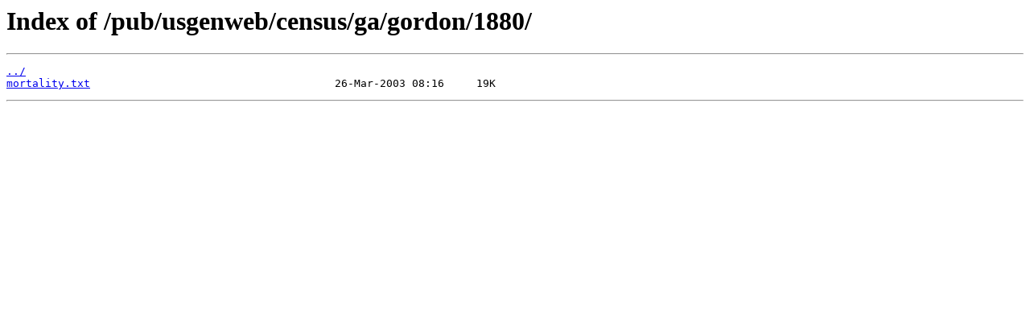

--- FILE ---
content_type: text/html
request_url: https://www.us-census.org/pub/usgenweb/census/ga/gordon/1880/
body_size: 198
content:
<html>
<head><title>Index of /pub/usgenweb/census/ga/gordon/1880/</title></head>
<body>
<h1>Index of /pub/usgenweb/census/ga/gordon/1880/</h1><hr><pre><a href="../">../</a>
<a href="mortality.txt">mortality.txt</a>                                      26-Mar-2003 08:16     19K
</pre><hr></body>
</html>
